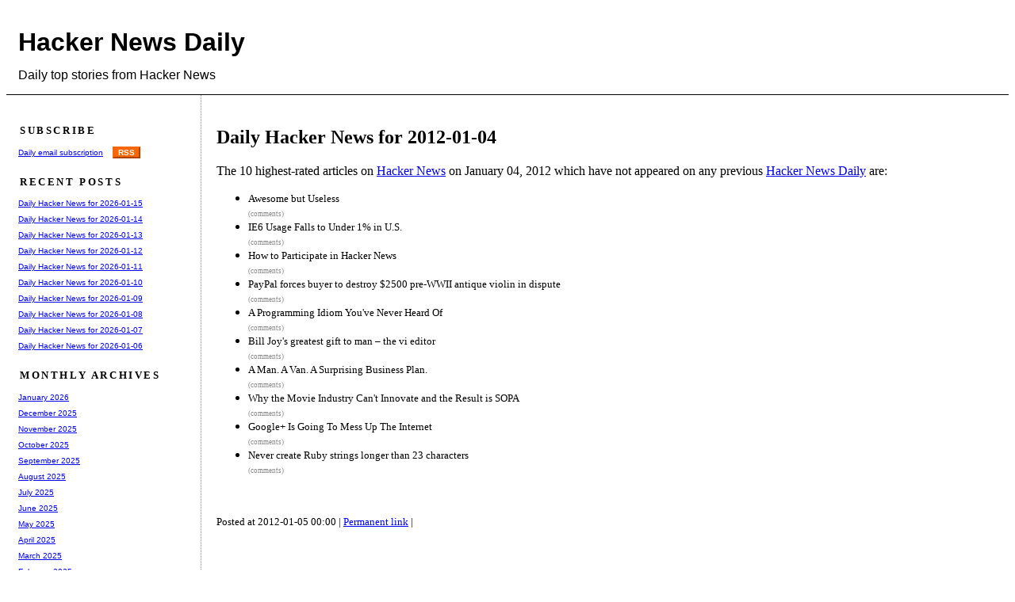

--- FILE ---
content_type: text/html; charset=utf-8
request_url: https://www.google.com/recaptcha/api2/aframe
body_size: 268
content:
<!DOCTYPE HTML><html><head><meta http-equiv="content-type" content="text/html; charset=UTF-8"></head><body><script nonce="GQ8xKwdz5e3vmE7wGzBcdw">/** Anti-fraud and anti-abuse applications only. See google.com/recaptcha */ try{var clients={'sodar':'https://pagead2.googlesyndication.com/pagead/sodar?'};window.addEventListener("message",function(a){try{if(a.source===window.parent){var b=JSON.parse(a.data);var c=clients[b['id']];if(c){var d=document.createElement('img');d.src=c+b['params']+'&rc='+(localStorage.getItem("rc::a")?sessionStorage.getItem("rc::b"):"");window.document.body.appendChild(d);sessionStorage.setItem("rc::e",parseInt(sessionStorage.getItem("rc::e")||0)+1);localStorage.setItem("rc::h",'1768544789504');}}}catch(b){}});window.parent.postMessage("_grecaptcha_ready", "*");}catch(b){}</script></body></html>